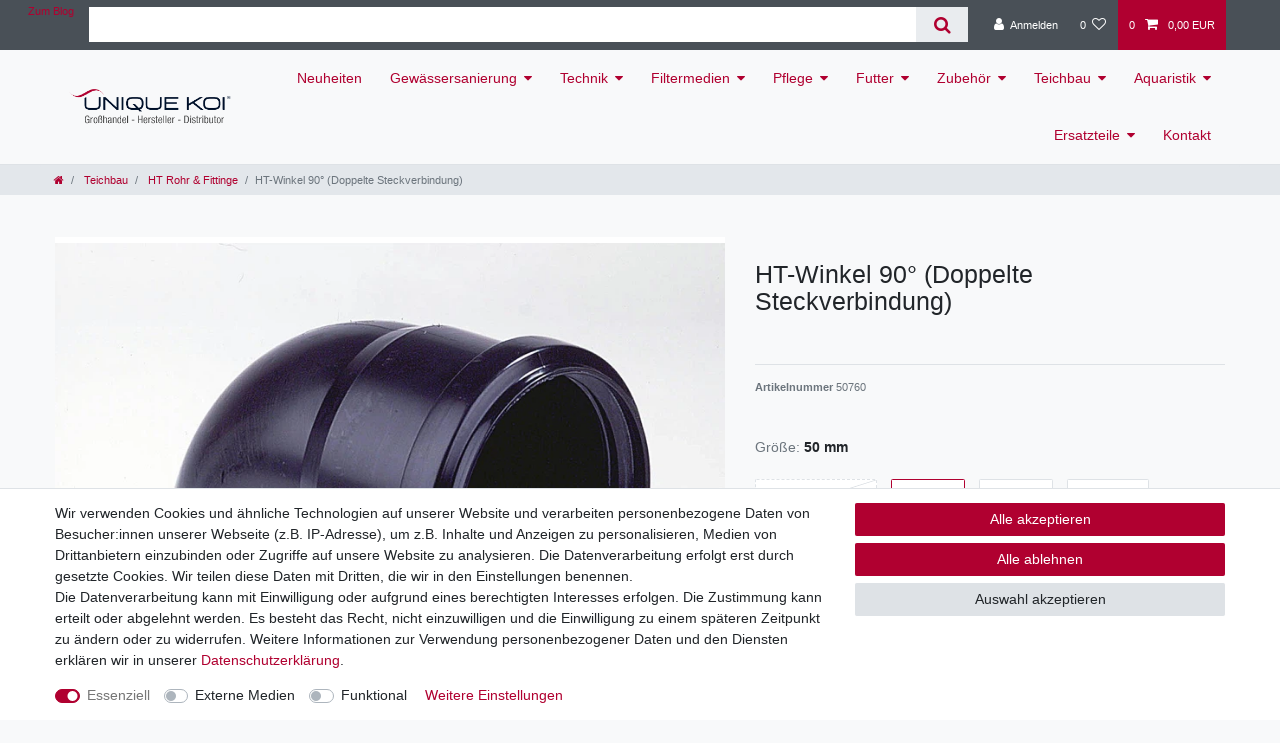

--- FILE ---
content_type: image/svg+xml
request_url: https://cdn02.plentymarkets.com/c2w7rnasb1yv/frontend/content/uk-logo.svg
body_size: 11053
content:
<?xml version="1.0" encoding="utf-8"?>
<!-- Generator: Adobe Illustrator 15.1.0, SVG Export Plug-In . SVG Version: 6.00 Build 0)  -->
<!DOCTYPE svg PUBLIC "-//W3C//DTD SVG 1.1//EN" "http://www.w3.org/Graphics/SVG/1.1/DTD/svg11.dtd">
<svg version="1.1" id="Ebene_1" xmlns="http://www.w3.org/2000/svg" xmlns:xlink="http://www.w3.org/1999/xlink" x="0px" y="0px"
	 width="297px" height="65px" viewBox="0 0 297 65" enable-background="new 0 0 297 65" xml:space="preserve">
<image overflow="visible" width="297" height="65" xlink:href="[data-uri]
bWFnZVJlYWR5ccllPAAAA2hpVFh0WE1MOmNvbS5hZG9iZS54bXAAAAAAADw/eHBhY2tldCBiZWdp
bj0i77u/IiBpZD0iVzVNME1wQ2VoaUh6cmVTek5UY3prYzlkIj8+IDx4OnhtcG1ldGEgeG1sbnM6
eD0iYWRvYmU6bnM6bWV0YS8iIHg6eG1wdGs9IkFkb2JlIFhNUCBDb3JlIDUuMy1jMDExIDY2LjE0
NTY2MSwgMjAxMi8wMi8wNi0xNDo1NjoyNyAgICAgICAgIj4gPHJkZjpSREYgeG1sbnM6cmRmPSJo
dHRwOi8vd3d3LnczLm9yZy8xOTk5LzAyLzIyLXJkZi1zeW50YXgtbnMjIj4gPHJkZjpEZXNjcmlw
dGlvbiByZGY6YWJvdXQ9IiIgeG1sbnM6eG1wTU09Imh0dHA6Ly9ucy5hZG9iZS5jb20veGFwLzEu
MC9tbS8iIHhtbG5zOnN0UmVmPSJodHRwOi8vbnMuYWRvYmUuY29tL3hhcC8xLjAvc1R5cGUvUmVz
b3VyY2VSZWYjIiB4bWxuczp4bXA9Imh0dHA6Ly9ucy5hZG9iZS5jb20veGFwLzEuMC8iIHhtcE1N
Ok9yaWdpbmFsRG9jdW1lbnRJRD0ieG1wLmRpZDowMjgwMTE3NDA3MjA2ODExODA4Mzg5NDYxMTBC
QzcxMCIgeG1wTU06RG9jdW1lbnRJRD0ieG1wLmRpZDo3NkIyNzhBOTdENkUxMUUyOEI5QUVCNEQz
OEJGODgyMSIgeG1wTU06SW5zdGFuY2VJRD0ieG1wLmlpZDo3NkIyNzhBODdENkUxMUUyOEI5QUVC
NEQzOEJGODgyMSIgeG1wOkNyZWF0b3JUb29sPSJBZG9iZSBQaG90b3Nob3AgQ1M2IChNYWNpbnRv
c2gpIj4gPHhtcE1NOkRlcml2ZWRGcm9tIHN0UmVmOmluc3RhbmNlSUQ9InhtcC5paWQ6MDI4MDEx
NzQwNzIwNjgxMTgwODM4OTQ2MTEwQkM3MTAiIHN0UmVmOmRvY3VtZW50SUQ9InhtcC5kaWQ6MDI4
MDExNzQwNzIwNjgxMTgwODM4OTQ2MTEwQkM3MTAiLz4gPC9yZGY6RGVzY3JpcHRpb24+IDwvcmRm
OlJERj4gPC94OnhtcG1ldGE+IDw/eHBhY2tldCBlbmQ9InIiPz5hYzpeAAAljElEQVR42uxdB1wU
x/cfrnC0Aw6QIhbEblSCELtGI2BJLDHBWBOTKNhIfokFYolRo2I3GjVgQRNEBXtUoqCIPUZAI9g5
UUGK9F7ujv+8vV1c1+Mad5T8930+yx13uzNv3rz5zntv3swZVFdXo0ZIMdSbyuxcj7y4JElB/D1U
lCRGJeJ04nNJUQniCU2J98KuTsjCpQO+OiFhJ+dFhjZWj8nHIxBLLLHUpMmgMYJUtVQam5+QNDDt
4NnErLM3uhYnPUOyaqmcYbgMuMR76jOEqO+4yNjRFjUf74Ecxw89KnLv/gnbxSyxxIKUrshNVl5h
kn4q5n+pYZGemcevCmXVlQTwUKAkB6ZK/JeLTDAYGbWySxHYi9JMnVs8gu9KxKkdpCXlrnk3Ek3g
f/uR/R+1mz/1noVL5+7k47n4eo/tdpZYajrEa+D6DxOuW3GJec7VeHFK0GHfjGOX5OiJgYljYFhj
MYEFJerTLcV+ZL8Iix5drpu/0y5BYGeTzuHzK5iFYhcxvuiB2DXnchx6sOy3aocxg5ztR7yPsBuY
y3Y5Syw1MUuq4lWONR68OQ1RObacTr+KvTkiad5mBC5dNYARzWqqJt05+48HXnXy/XSDdb8e53lm
poVqFH2UVsc5bJ2tyzgeU9ph0fQqYed2U/HH0WzXs8RSEwGp/Nv3hhg72t3HQPWynuqcBn8K7tzv
i62cz9KPxZgwXToKnFpM8jrnNMN7naiXy2VFFpMmhK2r6Sk7I4KbefbZIXLvPovtepZYaiIgJZNI
+C+PRbW2dO1kbtrWKV6PdQXAn7LU9HHJm0NdxRsPvWU5gVvHwf/beLrd6bhk+jyrfm4XDAwMZDqq
3wNbVVZPNu09hIEqBgPVCkRbRWSJJZYaKUhB4BxiQs/3HWtpN6y/QA9AtRL+lCSnTEkLP9syZdtR
VJqWXhNvoltP4Na1+37KTyL3blc5RoIyPbmYn6WGnzkoeq/bAez6TWRVgCWWmgBIAZFA1du6v1uW
hUvn2zooezXpZo1NPXSmw5PVf2BwyiIspTdAo7oSmTg6oE6rZsxuMW5EiL7AiUaDq6VSI2w9Hm82
qOc57OZewJ9tYlWBJZYaOUhRQCXeGjratH1rocPoIbu1jAMRbl35y8yvMBC0T/ntGCpMfPyW5QTg
xDcXovYBn69zmu69AYNFZn02XFZVtbLo3pOFwi7tVuF2LmJVgSWWmgBIkYNXkHrg1Nc5VxI8Wn0+
yh67XhuxdfMAf9WddlsY7f0XtPf7sFsXit26SeDWlWHLiaiEkecE4NR6+piQllM++g1bbTcbqO3f
YYvKguCPy/2JVQWWWGoiIEVR0f0nLk82/b4073rSxy0meiVYD3Az5AlN3zG0tjzPtzT3JCyvwmJe
xavcyOLHz4aUPH72IDXsXKey5xmoqrDoDcsJ4k1QC9/chLCcWn0xZqvAwTZNh0Fxllhi6f8bSFFW
1asLN0Y8XLZzY+71204APEbNrRFPZCZ3D/OKUVVRMZIWVRAWkqJgOJCwq3MuBrrdjuOGhpi2dbrP
ip0llliiU1l5hen52JsflldUGFtbWb7Kyc1vZmtrld7X3SVGrW0x2C3i5yck9Uw7ePbrlwejvyx/
mUNuT0FvbFuhLCYIjgOYWQ9695z9mMFhzQb1/Ku+Y05VVRJBRWWlgMPhEEhpJDAsw+9lTMHIZDIu
tuikWA5cUxPjQl3yUFFRaVwlkfBx+Qj4AB6Y1mMl5rOSxqexkaBMGwsTt4OD6xLIZNUcqk0K+xK3
E+ri4Dr4fF4FUyaqSCKR8kGRoAwoC/NbrGkZ6rantKzcDOqB9hgJBGU8HrfqDflWYvlWSfiU7PRF
inSnscgLl8kpKS0zo8tAXmelsZXIPJvHfVNmisaJrFrGkUplHFV1Ad9YeQi90XgskH0FYwF008TY
qIT6DtfNX7Y+aKOludkcoZkpKiouQfa2Nig1LQPx+DzN9+5BcL0k+Xkn7OJ1lpaWmZanZTlV5hTa
wHcmbRyeCOxs0rBbWChye+eaMmB6LH7+zp3ER+4jPPsfpjOsK9r5x9G5IaFH1mPlRrij0Jplc/u4
du90g945U/2WnEx/melFdEC1LGnG9MnrPh3lsU9XPCxauXXb9b8TiMRRGxsrFLRpaTORhTCbfs/G
HX8sOxUZ8yP1/8E9G5rb2ojSVZWdV1Bkc+v2vX6vsnPtkh48cXn6LLVDcUmph0wiRXhwK33WUGCI
DA35SCg0O9e2TatHLZvbpbR0tBf37/XueTNTE6VAffhk9Bcbt4XsBbniwYd2bVnxbpeOznd03X9P
n6d1mDR9wUOoB+jzCaP9pk4Y/Sv9ntUbd63982zMfOoefZAi3dGEwo5E+vwaHBpE6eG2DUu6tndu
laQL3m7GJw7YHXr027tJDz+hZFBQUIisrURo6uSxvmM/GvIHACz9mbv3n7jfvfe4BwaA1skpLzqm
4Ve+Id+9oKBIZX0WFkKEZ4yboCudO7S9ayWyyO7h0vl6p3ZOd5U9ByC09pc9K6m+MhOa3ty3fdWH
1FhIz8xueeBo5PMuHduiPaFHkefgvujGzdtozvSJ6OCxSM337sG2FAh2axvwBuX7/eDJWZu37/sW
Bsu96yf/0gdI4Q7ocP3aLdAyhNEf5RcWWzFn6mvX47xSnqdSH71zPurS3g2bljn7TZuwSpvZgkkJ
CYm9Yy5j3cbAYdvcDoCRz7zn/sPkbsQ9NdZduamyMmGG/CP81Kz12/YuS34sNpVWVhFt1JK8MG9e
lIxcunZK95sxZdWnozx/rw2sxCDXmwnkjCVFGBjN9QEOxSVl5lT/AfXp5dr5LfkmPuhJv0cfBHLJ
LShqpu3zj5NTulyPvQ4msnxyyS+0qitPz1LT263dsmfFzpCD46vKK+Xtx32BFQx98tnoy0sDZn/f
pYPzHS6XU0UHpw1b9iw7EXlhRH5RMQwAyjwCc149GUIdPG5P/K4nfj8enrG0MEcjhg0+N2/WF0tr
A3IwhHBfzafkgJ/pWVFRgVFVSPZ1qbmVpTnKzStAhZi3hw+T0f1HycjKygJZiyzrf4Pxop+3bDvw
e4QHMNuhYzvE4XL1YqobGhpWIkM5JnB4PMTlcSRvRuPwPaA4PJoITE3Q3IWrf0x++rzDumVzp9UV
PHkCQwlVvomREeIocOOwRVNB3ANKgxWGy+FKlCmnn/+q/X+ePNeTUCpQMLKN1POEwqklIL78GfJ5
6IT4f+85fOmzYGtoWJ8ZobvXD8Umd9pbbeLzJG/ITH/gUFUziPBlyOe91TC+QFBB8M/h6IcJLB9O
HdtqyONXIj6f0DMjzCufx6vStixsIZvuP3xmxoIla9fn5+TJ+w4u3OdOzq2rVv743ZzPxgwNoYMT
0Kmzl8dN8Z1/qOYZSq4UUFEgp9qsfP0cWQ4AXtihE17Hj0V6he3bPGn0sEFhih41wQYJJQcwTgwM
XvcZWGT/JCQeHDls8PiFc31Qp3ZtUGjEKQxYJWBsNNApCAAO+lKsOigk1Xnbd/w+vryswnjr2oWT
9GHlaUPg3k34el4UthyckJFAzi++jEyMCfO+FbbUrCwtEh0d7Z8KVcTWyiorjV+kZbTNzs51ef4y
E+Xk5qHy0jJ5nxjxELYo3/H5btnRQ7vXf2BsJChBTYAAAD70GHgZDwC1LWADDkdWLVMei4F7HGyt
nzdk2yDGFHP11oilq7ZsJvofwAJ0oLwCGZmbofkLZv86c6r3Wgc7mxfMZwGgRo7+4hAx5uAZiXwO
BAuoVcvmYKmU2ts3e9bc1kasio/07NzWr7Br9iw90yIrIwvlF5BqhoGntLISjfH23R99JrRoyID3
/lQpe/R6wrYWWWR+NnZ4yP7wU3yRyOKTs+evgluJfgs5dPDryWO31ztIGXB5jS/tAAvEUmiGSsrK
URV0Iu7MPXsPjS6rqDi+ZfUPk22sLTMbkj0IjgZu3rUSm8tOCPMJigbgFPDttB2jhg0OdWxul4L9
+xyYQdUNyoK7K5HK+IWFxZbiZ6mdzl+8MWbJys3/k0L7cR1/Hjndc2uvHgvn+01d0uhTRXD/2dtY
o6DNP3mDwqP/ECX8+6D3yg1Ba4+cPDuAjOLLgQZfEyaMiV4813debTFBsLzHTJwpByiwCDGojRzl
9XLW1xMC2jq1SGxu30wsEBiWqgquM+NLZeXlJq9y8lqKn73sunLdjt0xMVdNCL4wfTrF7+Tdayfb
tGhum6ICpd6ggb17nOvt1j22qLhkNlZ4wsMSmpoUwGIJD7FEmMsD+r2Hxn7kgXy+WVwDVAcOHPdI
eZZ6Izxk02CVQtcjvcrJt9sSHOoD7igBqHgWPLBno/ewD/oe1rZMADNDDqcCABiunj26xvbr2+Pc
6PGzzhAxC1zXwmUbFk789MOdDdl2dakKy0WdFaqmQqkvs5x2hByav3nL7lmlYOVS1jMGmu7vvpO9
cvF3s4cN6XuMueJJp71hx+dIS0qJSQeem/vttNMrFn8zAVvHRdryBROhGQYPuNq0ckzs0b1TzBz/
VdFh+492BR7zsYUV/MeRucv9Z/pp7BrzeRWKJhkOi1CkSV1RiSaP+8jw9OFdY/iEjy4HKjCvBwyf
/AhmpTpbkQbaPRcde2NkeWGx3B3DSrd2xYKAugBUbYRns0gom4hr4bogKH/8zIUmswkbLM6mroew
VA8rgm6DP326KvDXWaWkHgLImGBraNWy+esunf6940dDB4QrA6iS0jLzk6fPjyOsKFyGk3NrtGTB
zC/rAlCKCFvwmb+s9B8K5RMgiuv7I+yYbwFjoaouxIIUBVJSGaqsrDL0fL/XiStnDwzs0LFdCSgG
KEiK+Bl/7CS/S7DkW7dBpN3Ai736jxfl1hhZi9DwIf3D9SUHKBtWIgmFw2B9Pvb6CIiJNGZX7/Uk
0HR3MICML92I9/L+cu7FSdPmBmVlZSN67BFcuytRB/v88P20BRbmZipPmH32Ir3NncQHDsTEJpGi
cWOHH8fPvdIH79gSfznX76v1MIFCfS9SX/IT7j7syYKUfmZiYh0Wuz6X/wrf0QPMagqo4uPvOrw/
8otLUbF/j65PnoqKS80hD4YIlmJlde3aKbOZjWWGvuprbm/zzLV7lwfU4L/3+Gm/3Hx5HlyjJHIB
ho9fmTlBTYUgPeDzWQvPvD988tk/z5zvScSPoF1Y9/r0dE2JPh4y6o8dq0dokqt176H4XSm14oup
by/Xv/TZhq6d218nVu8gboUt8JTnqe10VTYbk6qFsL/96OyR4HfHTvn2yvWbCcSKGqyAeQ2dcPz4
8T21LrXqmgqLSixhBY5KL3Bq3eKRwFB/gxFiVS0d7ZPx205QJ6ziYAtT0Nj7C1aaZs7/+RCfz5dU
S7X/cRGJTMKzFllmr1rsN1NVYmtdKTsn327nvsNz127ZNZ9IDyCDz4TFjN9v2bx83mdjhu42F5rm
a1p2Rla2ozyviUekCzjY2jzVZ1usrSwyYaWxHCZ1PKE+eJLSjQWpeiDIEzoZtq335BkBZ8/+FeNC
KBH2uWGp9XhEEKoPoKqSVBlWVVbSTGv9by8icreo2EZZOSouLRU26o6CZF3I19l/VO4Wa5vcSeYK
WWKXeumCGd+bmSKdghQHl29pKcyVSKX8v6Kvfey3YEUohBKInCPKtaOl5ogszLO1ASig0tIyU6a1
qU+qSX4mJ1MLU9MC1t2rJ4KVr/3Ba4bOmvn5QQSrXjAz4UHwyaQ5+2FLC+z/q7fYC1bkly8zWum7
qhoLAiscrJqVlZabNvqOgsEB4FSX7HM9Zq4TXYjLP33u8sMvZi+uHDne9xB2ifg14ITJsbk94eJB
W8Ai8Z40e+/0//10NCs7z0HTulLTs5yohF1whc3ViGPVqW2MldX8oiIL1pKqR4Jl0Y0r5n8lFJoV
rlm73Qc6H+bcud8t1Vl2urpAJTAxUerqlZWVmz1JSe1iZipP6JRIpDyhmUk+tgpT1a2mrLzSrGaG
xApOZJk3ZiLdo5EjvWKNjYxLJNUy1XpdTYux07Kfq6USDrZWs/QR35JiS8rvh1XylWNqlwGZUrBx
1Q9fdWzb+u7qzTtXQzIxZV3t2n3g46T7j12DNi/z7ta53S1167K0NM+lW2Z4ojGrzy6xFAoLmi5I
VdfPAoxUItGplSjASrtyod8cK2yC+y9dt5DofKEZ2r5l93iI2WxauWCqXmMYpBnNM+AoTbyTymSc
1Zt2rj9x4uwAM0v5tjrYkrNj008a5FXJ5K4PbNPBg8WumXVao59IrERo5+afxlro2WKok+tO3y+H
wQncyiX+s5d/OXHMVmqz7ZbVP3wOm3f9vlu6ksoshzSYgcMn/7P3t0C1Y6G21qJ0og+NePK8v3qc
MIDvgpISnVlS9e7uQWBTrX1CdSQujyejzGguFprQpO4AAolsC775clHEvi1TiVwiKB8DFcx2E338
oyDIret2mAvNClrY29Z0/uNkcTdlKQEAlNvWLf5k8KC+iVkvM1FWbj6stKAJX30fcTM+8X116szI
zGlBH/xvxKvgSGnasr++Vv6IjcuU+4XrI/bAqaCKJhDgB3CCVvlMn3Qk/tKRjt/PnLKUfjIG6Nic
aeNX7d+72dfW1qYmXw8WBiAWunZLyErIpVLtsmNLmia/tPRXzvpsVnZefnNiaxUZ22vhYPesyYKU
gM8ro4RXWVau35UjEgyN+HyduixwnMvxiKBJfI5BjRLBpt9hn/okwBE0OjWbzYW5HTu2jaYsm/sP
k+0ysl6DiCLCSv/qUMiGfhMnjY0lYhzYtQAlHzlh1kVVQJWTV2B37Z/bvamUh3e7dLhlYf46ePtO
p3a36ZuYMzJfOeqj656nZjjXWB2Yjy5d2qn8cZBGn8yJ2+HtPTL2WtTBgb9tWDIOVpBru3XiJ8OD
b0Qd6DjUY+Adqg/BBfRfFLhwyoyFkZCRrqwq5zYtH9VYNlh34u4kDtFn08RPX3SlGx8d27dJarIg
JRJZ5FCNgeXtvIJCK93rgoxz794jl5qBbmGOmts3e6HLOsDshux0xxbNEZVLBWb5RxPn/E0pkEwi
rbN8YWbt29M1Bo7hIFaxsMwSHzxxU/UcHOAXvPHHUZ+MHXGTUnJIEFQFVNdv/vtBWsoL+aDA/fSe
W7er9JQHu2ZWaVzqBAX8/bMXL9vpQ09qltBJatXcXlyre9FEiI9lunzhHD/Iw1Mn8RRA7Mi+TQMX
zJsRTPQhMeMKUETEn+/DLoiYK7dG1PZsx7ZOSU6tWtRY4GFHIyfCvjt9tAtbdibBe8NX1Iw37MZ2
bt/mTpMFqT7vucRSMyTsSToTdflTXdcBW1hOR18aQB1j8W73zletLM11nm0L2emR4b+95+jUsgao
HiU9NO09dOJTsKgcHGxfIB3EAzwG9f6T2N5AbjtYtGzjzvTM7FbqANXurStGDB866B4dqIaOnXbx
3kOxK/N+zHNXvwUrwmrcBPw6atjgg/R77GytM9q2dy6hlP/s+Suj1XE/NApbYosIMt3l1rAEgdvT
0tH+aa2xuiZCEHbQdKUU+nDlom/mBG9fPY9PbhImdkE8T+V7jp56Gg53VBiTshGlew3pfwTBAYj4
OayX6NjpC776aNfO348uI871gpVKPN48P+gf6+jQ7HmTBan+vVzPE9suYPBiEFmxZtuPIGg4iqTO
3p1Eyofs3UnTF5ytOXoEWyC+X362QV9bJmDFBYCKnp2elvoSDR79VeKlG/Ef62IQdXBulTRyxJCb
8sPJeJD9bvnRuBl3Dp+M/gpbbW2UPWthbpZzJHRLry8mf4K4BLBg1y8nD304bkY8gBIAArZaWoQd
iZzp9fG0u8QhgORg8P54RGy3d9rH0cuDlc6RHgPCqURBSHRdumbHZjjMUCar+wZfmGCWr/tt4/FT
Uf3kO/6l6COvQSesRMonGViFNDUxKkL/QYI9etOnjN0QfWLP0D593VOoCQcyyn2+Wbx+2dodmzNf
5b7hdoO+fz157C+0YCKkNGwNWPHLMWxJe4H1U7fQWqUJHmv95i1ed8rvu6Xzas4nw/ST/6xvdTne
ND4+WBcEGygnTZodROzOhoaRh3Z9MLD3GfBlTUyMS1q2sE8RWZpny6S1xxlwJ/Ezs7IdwDXAr/YJ
t+/1uXwzvhsBUORAg06N+TOkCzNLG2b/7gM/LX2UnELc5+kxEB3bv8VC23POIXt46qyFp06fOe9O
z32R752SIDC9/7kQbs889mX2gpUHtoccGk8tF7+4E63wmAs4YrVdd4/nNTvicZlwaqS1jRV6v1/P
G65dO90QGAtKWzk6JNtYi96ow8RYUPw8NePi7PnLUVZ2bg1P4Kr27tEN3Yi/izJeZhBKT8kN+uPv
84daKzrKGKzEDi6eiTUHzuGywKXu16vHrYH93jsH/QeJsHCgviplzc7Js4P+q6yqEly+dmvItZsJ
/SDgXyPDklKUdCda4RHFk2YuOhsWfsJLbjlYoSXzZy2iUi90RVUSqcBrcJ8TrVs4PNHmeTjieOHS
dfOhPXDm1bXI/VofRUzFDP38V4XCCR01B9jh8dOjR7f0Ewe296XrDkwaC37csGvDL7u+rJEnvhcy
w7G+oAF93Y/b2dqkCs1M851aOd4XCPilisYbh2sgKy0tF75Iy+iQl1fQLDU9q92t+H+HJCQ+eH0O
GVxFxWjN2iWrYHGJaTxM81tSuS/0CNGvtlaW6O7VE2odk02AdEPMDOM/Hrrr/PTJI/bsDB1NHD9C
mq97Qg/DvrjR9KC36hZw3zb/yYEGsRPIL9HnNhKKAHzCdq3zhK0ZROazkW7XA+BAs5jI0IEjJ8y6
RAxiMlcLQCfi2JnecCk9mZNIdOS9do/we7D4juCrRsnkUyTCIIPOHdvlWpsSwRnd4H74TJ+3njqr
CDK+T5+76E6ANNUnmvSh/Gha8uA98swk7Kps2LRseecObe4q9wc4xCqmn//PK3Xq/pGbeyP2bcnW
FqR0TWDJhmxdMapbp/bLFq7YOJ+KU8He0m59Rz09tn/b8EH93P6Si4UjW77Izw8OOSRyr8iUBkgU
hSOg8TXmNZJItRtrNL2ZOPWzc9/OmPSzrtvcIA49CG/b+sUTflo+/xcTys9mNpw6GlXVRd1PCQsP
UnBrYGa5cPr3obUmwFW/GXiVSarq3C7YwrBr09KxX0397ATRJhhoZPlVygK85GBQFQSGgOuVyNCu
sCPehEoGpFtspFlfq5zo9VBWEw244OA/WH26ff2kyh8LmDb5403792/zJRYOaO18o0806UP6Mchk
HCokZJPftz6Tfq7NGoPEy7dkx2xjXS88ePmGvLopR5U8XUWqo9QbyNmD0xAij+waCxYsoWtYfuDG
e4z6IhJ2QsAPjcitaKOSjT/P/yokeK0f9BWXtKbeGGvq9hV9nJGyhhVusGKhfNB9lQaBFgsdDZZx
Dhm9SxfM/N9wjwFH7j1Mdrl4LW54wu3EEdj0R4XFmidvw8mM7Z1b3+3Xp8eFXu4usX3cu8cqTewz
QMhMYJjO5/EcQGxGJiY6aZcxVortGxZPaGZrvXnrryE+sBVCWlmJTLHFqOg8KS6XI+MTZ7CrtyUD
wOP37atGxM+Y0vtO0qOeV64nfJCYdN81NSPLQRO5wYAh9gTSwG7nlp+nqvtrOQAcsEw+uP97kTFX
/hl+9e/4wfcfJLs8evq8MxxHrDHAm5mitk4tU1xdutx4t1vnW8OH9D+i6rA9Q4Ggkm9oqLbstCHo
O64BV+vVDy6c+YStTciI13UqzLAP+h67cHJvH/+lG4IvXrnRjYvdOOjXBYvX/HgrIbEvBqep4HYD
cMAv7Qwe0POvf+KT+iU9eOx6/Z87gx4+ErtAakp5lfoYDG2wtbdFbVo2v+PStePffXu5xvZ07XpZ
0dHFb8qBdwJbYqNB1yG5uNHHpGpb0YFkSDiaRCqT8kyNjYvgN+TooPKGBUR9hv8vqyg3hfvxn2JN
zuTOyc23k0hlvOpqGZ6dBBWWGNR0GfCjypdbyhyJyNL8FfN4X0haxJeQY8CVVaNqTjNry3RNf5cN
5AZ7COH33d6SmwJwhh+EkGF5z5q7/NCRQycGUEcS9+jeJf3wH78MUpa/o4zgoLXikjJhDR9U3lL1
m/1Ff8/hGMhKysqEAkN+mZmpSZEmWfvQ7tKyMlMOhytTqBvMz1AtfFD3KXhGVi3l4H7L1TZkADLB
fFpAn8K53sRv4fG4VbocO/ADDXjcWFLnhoMeET+yKbLIqk2e8KtDoDMYpKzgNw25XAzEyuRnAPOY
lFNRWWVM9JOJcaFAg61DVF/BDzBwORwJLISoq+eNBqRYqn8CJR3p7fs3/PACdcQs5LhcPRuml9/S
Y4klbYgFqf/vQIVn4Skzfii+fCOOMMNLy8vhiJrsCyf2dLW2ssxkJcQSC1IsscQSS0qIPU+KJZZY
YkGKJZZYYokFKZZYYokFKZZYYoklFqRYYokllliQYokllpoKNegPMQwaNMgDv3jjC05hhL0U0fgK
1mEVULYHWX4cWTb98DR/8vPoBmg+8AWH163R4Bld8+tDvgbrgLe6yEHM6BdNZVef/KrTR0yKJvuN
Ts6kfkao2XYR2cY4cqxo0q+60htn8qop5+LFi/9dSwoDFAgyihQ+1egg8tIVQIXTyof6bpH/UxRI
dnxDkBtZvyaka369yUsXvGlLUbXwoIns6pNfdfrIhwROD5reBSkY8IHkq7ptjlKz/5n9qiu98SZ5
+O9bUhigRKTgAhiznz/5ebCCmUcbKwHAaRz5fxxtQAQjlljSHwXXotdi2uegj5460HNFFMC6e7pB
ZBFp6jI7N5CcgeIY5qUb+fkaBWY/9Wwe47sAhsmNGJYU3ZT2UWKae9NmPOb3dB7prmsEgx+RknYr
qktRGQ1Nynij3LY88j4xTeZ0+VHujTPtM2dan+fRLAcPxjO64pfuOok0dLu0oTU0q2qNCpeO0hE6
z240PXej6aEbDfCo54JVuGveSsYL0+2ml+9B6y8P8tk4mtFBjZ847AJG0wwSop/hM/ye6FP8XiO3
vKHcPaITMLNMpcgjZ5cIhnkZSJrMdJM+iPyO6vxkFSYtJWCxAjM6mSzHn6yHbirfIt1GKn52ixF3
oHik+PSm8UZv7y0aAN+iDUDEqCuI/C6Q5Mu5kQCUKt6iSLkkk/e50dodznB93Biugw/DlQmkyYjq
W28d8uvG4DewHuQczaiD6b650XiheKbCIYE03Q+kyS2QJqtwmowCFbi/dL2j2i1S4XbTy4miARGl
64gEnmSaixuFPwtijg/8maIx3KhBykOJmRutAEjgfnf0+gAJN1IoASSouZMA56+kvnCyzggFIOVO
ltOWZglQAnZj1BOBag+OtiXvCWDMfj6kgnrSLiZI+TPuaauiTfVJ6vJGWQpW5Ks3Q77ujPsMaO6J
Ac06gHJ9aXVFaKjcmvA7jla3PimOpou1hSfySF49Sb4oMKfagchXAwVjqS3tntrGAF3/RBrqlgHN
MzGg1eVP8u2OjQ5P8h4fErzeGsP4HoOmAlKa0jgGqHnQzGjKAgtWMttSM1ZELfEDMa2cONoM48yo
BzG+Z5r0TIUU0fiNoH0ehxSvqNFdScrc96iHCaOacQVqyRsVi8ljtD+O0U95KvjJY8gnguEeqtMm
dfgNUOF61yc509xlatJTBzjFJKCrclWDGfoXgXQXTA/G4EPwTXPlmLIeh7/TKv7GayQdFMVoFDOg
rshFi65lpnJTYKUZ0KwpkQaBxTUMPpy1BA0PBXUqshaDGeWLNHRDFA1kVUvW4loA00ML3sS1/B9O
yjFODdlTsREPBa66s5pxI235VURuCiYlfVhdcaRV4k+Lj3mqCVJIi/viUN1XRN0YYw8piJchEry0
jvc1FpAKoCmCOkucIi2+iyYHSiBjtldn4PvQgrBxepSDD83v13ZWYyqep4pBJa4lmOuhA94iyLL9
0etgejBSnc/khuq+1F1XWdLjMh4KJj1d0xr0OpUiEL3OGWwslp6uxqHG1FDunpjRiDgNzFtdxAXc
NOgEKpBOxVr0qTRUbIZ5aQIKnowrroF5CyDl5ktODIFqzODRtdQVXY+ypJfDlKm27hxS0h95tPhZ
AHl/ONJ8weA/R7wGBCkfNWZvpKRDnWtBbl0uI/uQ5brXsdw8Le/RNJNajPSzjK4tb3R3IJi8qFWi
ACV1iRQMcE3SBHQhS6QCVLRxjcRKdIGeArCGlFUyrd36sILEOtILkYKydeZxNJQlRcyIgwYN8q5F
qdVRHGaswI0UmlhFrEKbmIK4jmZsnAIAdlPjHu9GMpNqyxu4eUEK+l6kYV3UknyenvnVF1Gr0crA
JpwxcTMXcXTBA1OmqoBEpIac8+hlkzlTbrqcLBsEpMgofzR6M12fyt9Qp3ERtHiBOkrgQYtRrNEC
nHxoiu6vIaBS/HrQyvFQMGBqu6cxxCS05Y2aTPxpFpGifqL2WNITXYMUPJOnZ351RdQCC8VDFMn7
GhUTtw8NXKnno2uRlabkTZOHD3p7tZvybpzR6/QENyWTjxtN1vSUg0DGGG2ylhTQOFIwEPOpJmeS
ADVBilp29SafvYWUrxxRyWfBSLMtAxGkkgSR9fjTYhKarIxQAVCqnCCkONs+mHZPFFIvyFwfpC1v
1OpoIPlcsoLBSuWURdFmYF9ywNCf8a0HfnUZJqAn+Eag17l8tZEver11i+I5Ar1eeY2mAZk2iwpU
fh+lf8yg/BoSoEDeuUjxKjnlbtPjigHkfbcwUFWTY9K3Lqt5TGrwH2IgEViE1NvdrcgcdaOZxvo0
13URn6DaGq1iFnbWY3yprhaCNrxRz2nST7ro28YsS1U6oi+elZ06QXfV1KqbOgWBPo6pnKn/DEix
xBJLLDVWd48lllhiiQUpllhiqWnT/wkwAMeeqzhUPw/OAAAAAElFTkSuQmCC">
</image>
</svg>
